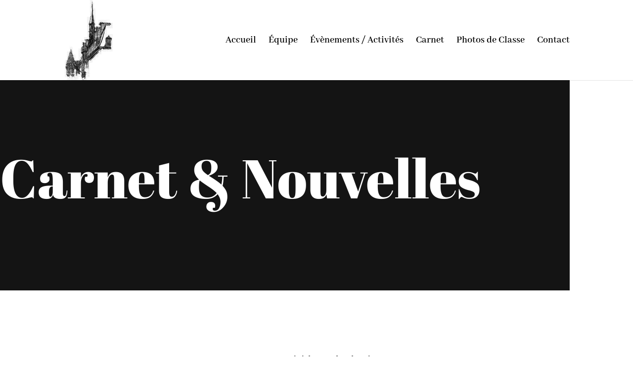

--- FILE ---
content_type: text/css
request_url: https://ancienslyceepasteurneuilly.org/wp-content/et-cache/567/et-core-unified-tb-341-tb-1084-deferred-567.min.css?ver=1766470490
body_size: 562
content:
.et_pb_section_0_tb_footer.et_pb_section{margin-top:40px;margin-right:40px;margin-bottom:40px;margin-left:40px;background-color:rgba(0,0,0,0.07)!important}.et_pb_row_0_tb_footer,body #page-container .et-db #et-boc .et-l .et_pb_row_0_tb_footer.et_pb_row,body.et_pb_pagebuilder_layout.single #page-container #et-boc .et-l .et_pb_row_0_tb_footer.et_pb_row,body.et_pb_pagebuilder_layout.single.et_full_width_page #page-container #et-boc .et-l .et_pb_row_0_tb_footer.et_pb_row{width:90%}.et_pb_text_0_tb_footer{line-height:2em;line-height:2em}.et_pb_text_1_tb_footer.et_pb_text a,.et_pb_text_0_tb_footer.et_pb_text a,.et_pb_text_3_tb_footer.et_pb_text a,.et_pb_text_2_tb_footer.et_pb_text a{color:#000000!important}.et_pb_text_3_tb_footer a,.et_pb_text_2_tb_footer a,.et_pb_text_1_tb_footer a,.et_pb_text_0_tb_footer a{text-decoration:underline}.et_pb_text_1_tb_footer h4,.et_pb_text_0_tb_footer h3,.et_pb_text_3_tb_footer h4,.et_pb_text_1_tb_footer h3,.et_pb_text_3_tb_footer h3,.et_pb_text_2_tb_footer h4,.et_pb_text_2_tb_footer h3,.et_pb_text_0_tb_footer h4{font-weight:700;text-transform:uppercase;font-size:13px;letter-spacing:1px;line-height:1.5em}.et_pb_text_1_tb_footer{line-height:2em;font-size:13px;line-height:2em}.et_pb_text_2_tb_footer{line-height:2em;line-height:2em;padding-right:0px!important;margin-left:68px!important}.et_pb_text_3_tb_footer{line-height:2em;line-height:2em;margin-bottom:0px!important}.et_pb_social_media_follow_network_0_tb_footer{transition:transform 300ms ease 0ms}.et_pb_social_media_follow .et_pb_social_media_follow_network_0_tb_footer .icon:before{font-size:20px;line-height:40px;height:40px;width:40px}.et_pb_social_media_follow .et_pb_social_media_follow_network_0_tb_footer .icon{height:40px;width:40px}ul.et_pb_social_media_follow_0_tb_footer{margin-top:-4px!important}.et_pb_social_media_follow_network_0_tb_footer a.icon{background-color:#3b5998!important}.et_pb_social_media_follow_network_0_tb_footer.et_pb_social_icon a.icon{border-radius:24px 24px 24px 24px}.et_pb_social_media_follow_network_0_tb_footer:hover{transform:scaleX(1.3) scaleY(1.3)!important}@media only screen and (min-width:768px) and (max-width:980px){.et_pb_section_0_tb_footer{display:none!important}}@media only screen and (max-width:767px){.et_pb_section_0_tb_footer{display:none!important}.et_pb_text_0_tb_footer,.et_pb_text_1_tb_footer,.et_pb_text_3_tb_footer{line-height:1.6em}.et_pb_text_2_tb_footer{line-height:1.6em;margin-left:0px!important}.et_pb_text_2_tb_footer h3,.et_pb_text_3_tb_footer h3{text-align:center}}